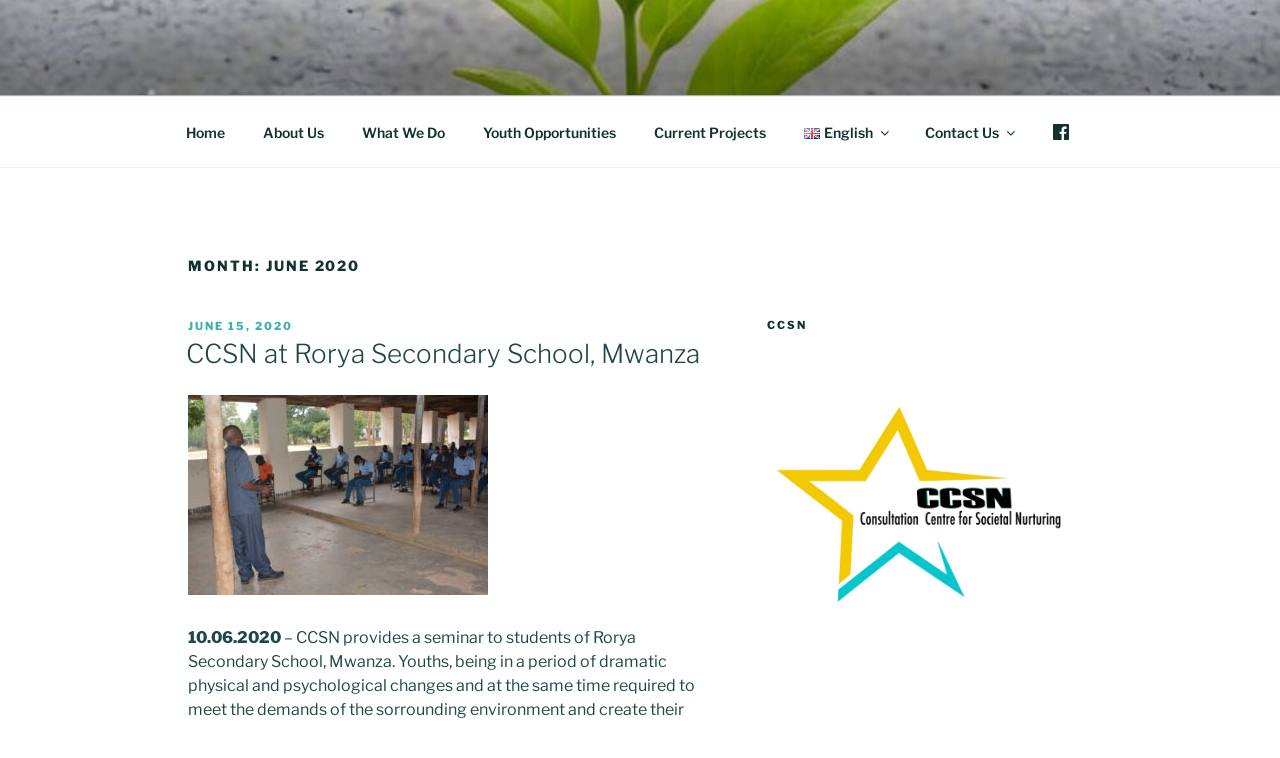

--- FILE ---
content_type: text/css
request_url: https://societalnurturing.com/wp-content/plugins/wp-gotowebinar/inc/style.css?ver=13.7
body_size: 4839
content:
.upcoming-webinars,
.webinar-registration, .webinar-recordings-table  {
    table-layout: fixed;
    width: 100%;
}

.upcoming-webinars th,
.upcoming-webinars td,.webinar-recordings-table th,
.webinar-recordings-table td {
    vertical-align: top;
}

@media only screen and (min-width: 601px) {
    .upcoming-webinars .large-column {
        width: 50%;
    }
    .upcoming-webinars .large-column-product {
        width: 37.5%;
    }
    .upcoming-webinars .small-column {
        width: 12.5%;
    }
    .webinar-registration .large-column {
        width: 70%;
    }
    .webinar-registration .small-column {
        width: 30%;
    }

    .large-column-recordings {
        width: 60%;
    }
    .small-column-recordings {
        width: 20%;
    }
}

@media only screen and (max-width: 600px) {
    .upcoming-webinars td,
    .webinar-registration td, .webinar-recordings-table td {
        width: 100%;
        display: block;
    }
    .upcoming-webinars .large-column,
    .webinar-registration .large-column, .upcoming-webinars .large-column-product, .large-column-recordings, .small-column-recordings {
        width: 100%;
        display: block;
    }
    .upcoming-webinars .small-column,
    .webinar-registration .small-column {
        width: 100%;
        display: block;
    }
    .upcoming-webinars th, .webinar-recordings-table th {
        display: none;
    }
    .upcoming-webinars tr,.webinar-recordings-table tr {
        border-bottom: 3px solid black;
        display: block;
    }
    
}

.tooltip-gtw {
    display: none;
    position: absolute;
    border-style: solid;
    border-width: 2px;
    border-radius: 5px;
    padding: 4px 11px;
    z-index: 9999;
}

.webinar-registration input[type="submit"] {
    border-style: solid;
    border-width: 2px;
}

.upcoming-webinars fa,
.upcoming-webinars a,
.upcoming-webinars-widget fa,
.upcoming-webinars-widget a, .webinar-recordings-table a {
    text-decoration: none !important;
    box-shadow: none !important;
}

.upcoming-webinars-widget span,
.webinar-registration-header span {
    padding-right: 12px;
    display: inline-block;
}

.upcoming-webinars-widget .fa,
.webinar-registration-header .fa {
    padding-right: 3px;
}

#date-time-duration-details {
    padding-bottom: 10px;
}

.webinar-registration {
    margin-top: 40px;
}

.webinar-registration .gotowebinar-required:after {
    content: "*";
    font-size: x-small;
    color: darkred;
    vertical-align: top;
}

.webinar-registration .gotowebinar-field,
.webinar-registration .gotowebinar-question {
    width: 100%;
    border-radius: 0px;
    height: 40px;
}

label.error {
    color: darkred;
    margin-top: 3px;
    display: block;
}

.webinar-registration-header span {
    display: inline-block;
}

.webinar-registration .success-message,
.webinar-registration .error-message {
    display: block;
    margin-top: 10px;
    word-wrap: break-word;
}

@-webkit-keyframes webkit-animation {
    from {
        -webkit-transform: rotate(0deg);
    }
    to {
        -webkit-transform: rotate(-359deg);
    }
}

@-moz-keyframes moz-animation {
    from {
        -moz-transform: rotate(0deg);
    }
    to {
        -moz-transform: rotate(-359deg);
    }
}

@-o-keyframes o-animation {
    from {
        -o-transform: rotate(0deg);
    }
    to {
        -o-transform: rotate(-359deg);
    }
}

@keyframes normal-animation {
    from {
        transform: rotate(0deg);
    }
    to {
        transform: rotate(-359deg);
    }
}

.webinar-registration .fa-spinner {
    -webkit-animation: webkit-animation 2s infinite linear;
    -moz-animation: moz-animation 2s infinite linear;
    -o-animation: o-animation 2s infinite linear;
    animation: normal-animation 2s infinite linear;
    margin-left: 10px;
    font-size: larger;
    display: none;
}

.upcoming-webinars-widget {
    margin-bottom: 24px;
}

a.information-icon, .timezone-convert-link, .timezone-convert-link-registration {
    cursor: pointer;
}

#timezone-answer {
    display: inline-block;
}

.webinar-checkout-heading {
margin-top: 2.4347826087em !important;
}

.fc-scroller.fc-day-grid-container {
    overflow-x: visible !important;
    overflow-y: visible !important;
}

.fc-row:first-child table {
    margin-bottom: 0px !important;
}


body:before{
    display:none !important;
}



.gotowebinar-top-toolbar {
    text-align: center;
    width: auto !important;
    padding: 5px 45px;
    display: none;   
}

#close-gotowebinar-toolbar {
    float: right;
    font-size: 20px;
    opacity: .4;
    position: absolute;
    right: 13px;
    top: 17px;
    
}

.flip-clock-label {
    display: none !important;
}

.gotowebinar-top-toolbar-register-button {
    vertical-align: middle !important;
    margin: 5px 7px;
    padding: 2px 12px;
    display: inline-block !important; 
    
}

#webinar-countdown-clock {
    display: inline-block !important; 
    vertical-align: middle !important;
    margin: 5px 7px;
    width: auto;
    zoom: 0.5;
    -moz-transform: scale(0.5);
}



